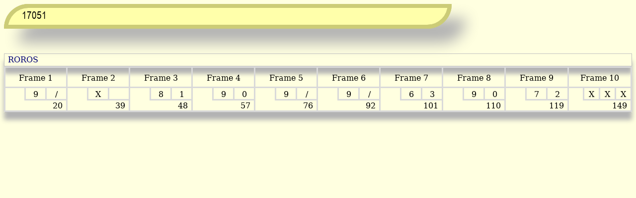

--- FILE ---
content_type: text/html
request_url: http://live.idm.ro/game17051.html
body_size: 43624
content:
<html>
<head>
  <meta charset="UTF-8"> 
  <meta http-equiv="Content-Type" content="text/html;charset=ISO-8859-1"> 
  <meta name="title" content="IBIBO">
  <title>IBIBO Top</title>

<style>

@font-face {
  font-family: AN;
  src: url('/assets/ARIALN.TTF');
}

table.MsoTableGrid {
  border: 1px solid silver !important;
  width: 95%;
  margin:auto;
  box-shadow: #B3B3B3 0px 15px 9px;
  //position: relative;
  //z-index: 1;
}

td {
  vertical-align: center;
}
td.aQAA {
  background-color:#CCCCFF; /* LT BLU*/
  color: #000;  
}

td.aQAB {
  background-color:#9999FF; /* DP BLU*/
	color:#000;
}

td.aQAC {
  background-color:#FEFF00; /*Yellow, T40 */
	color: #000;
}

td.aQAJ {
  background-color:#FDAD16; /* ORG*/
	color:#000;
}

td.aQAW {
  background-color:#FDAD16;
	color:#000;
}

td.a000 {
//  background-color:#FFFFF0;
}

td.a200 {
  background-color:#FFFFA0;
}

td.a250 {
  background-color:#FFB080;
  /* box-shadow: #FF7070 0px 0px 10px; */
}

td.a250 a{
  color: #000000;
}

td.a300 {
  background-color:#FF5050;
}

td.a300 a{
  color: FFFFFF;
}

tr.row0 {
  background-color:#FFFFFF;
}

tr.row1 {
  background-color:#FFFFE0;
}

 p.MsoNormal, li.MsoNormal, div.MsoNormal
	{
	margin-top:3px;
	margin-right:0px;
	margin-bottom:3px;
	margin-left:0px;
	line-height:115%;
	font-size:13.0pt;
}

a {
  text-decoration: none;
}

p
	{
	margin-right:0in;
	margin-left:0in;
	font-size:12.0pt;
}

body {
    //background-color: #FFFFF0;
    background-color: #FFFFE0;
    /* font-family: "Arial"; */
	font-family: AN;
    font-stretch: condensed;
} 
</style>

<meta http-equiv=refresh content=30>

</head>

<body bgcolor="#FFFFFF" vlink="#000077" link=#000077 lang=EN-US style='tab-interval:.5in'>

<div 
  style="width:70%;height:2.1em;
  -webkit-border-radius: 3px 99px 0px 99px;
  border-radius: 99px 0px 99px 0px;
  border:8px solid #CC7;
  background-color:#FFA;
  -webkit-box-shadow: #B3B3B3 29px 29px 29px;
  -moz-box-shadow: #B3B3B3 29px 29px 29px; 
  box-shadow: #B3B3B3 29px 29px 29px;
  z-index: -1;
  ">
    <p class=MsoNormal>
	  <span style=
	  'font-size:16.0pt;
	  margin-left: 1.3em;
	  line-height:115%;
	  font-family: AN;
	  color:black';
	  >
	  17051
	  </span>
	  </p>

</div>

<p class=MsoNormal><span style='font-size:3.0pt;line-height:115%;font-family: AN,"serif";mso-bidi-font-family:Arial Narrow;color:black'>&nbsp;</span></p>
<BR><BR><a name="17051">
<table class=MsoTableGrid border=0 cellspacing=0 cellpadding=0 width="100%"
 style='width:100.0%;border-collapse:collapse;border:none;mso-yfti-tbllook:
 1184;mso-padding-alt:0in 5.4pt 0in 5.4pt;mso-border-insideh:none;mso-border-insidev:
 none'>
 <tr style='mso-yfti-irow:0;mso-yfti-firstrow:yes;mso-yfti-lastrow:yes'>
  <td width="50%" nowrap valign=bottom style='width:50%;padding:0in 5.4pt 0in 5.4pt'>
  <p class=MsoNormal><span style='font-size:12.0pt;line-height:115%;font-family:
  "Engravers MT","serif";mso-bidi-font-family:Aharoni;color:black'><a href="124_ROROS.html">ROROS</a><o:p></o:p></span></p>
  </td>
  <td width="50%" nowrap valign=bottom style='width:50.0%;padding:0in 5.4pt 0in 5.4pt'
  black 1.0pt;
  mso-border-themecolor:text1;border-left:none;mso-border-left-alt:solid black
  .5pt; mso-border-left-themecolor:text1;mso-border-alt:solid black
  .5pt;mso-border-themecolor: text1;padding:0in '>
  <p class=MsoNormal align=right style='text-align:right'><span
  style='font-size:14.0pt;line-height:115%;font-family:"Engravers MT","serif";
  mso-bidi-font-family:Aharoni;color:black'><!--Max:149--><o:p></o:p></span></p>
  </td>
 </tr>
</table>

<!--
<p class=MsoNormal><span style='font-size:1.0pt;line-height:115%;font-family:
"Engravers MT","serif";mso-bidi-font-family:Aharoni;color:black'><o:p>&nbsp;</o:p></span></p>
-->

<table class=MsoTableGrid border=1 cellspacing=0 cellpadding=0 width="100%"
 style='width:100.0%;border-collapse:collapse;border:none;mso-border-alt:solid black .5pt;
 mso-border-themecolor:text1;mso-yfti-tbllook:1184;mso-padding-alt:0in 5.4pt 0in 5.4pt'>
 <tr style='mso-yfti-irow:0;mso-yfti-firstrow:yes;height:30.6pt'>
  <td width="9%" colspan=3 style='width:9.98%;border:solid #D9D9D9 2.25pt;
  mso-border-themecolor:background1;mso-border-themeshade:217;padding:0in 5.4pt 0in 5.4pt;
  height:30.6pt'>
  <p class=MsoNormal align=center style='margin-bottom:0in;margin-bottom:.0001pt;
  text-align:center;line-height:normal'><span style='font-size:12.0pt;
  font-family:"Arial Narrow","serif";mso-bidi-font-family:Aharoni;
  color:black'>Frame 1<o:p></o:p></span></p>
  </td>
  <td width="10%" colspan=3 style='width:10.02%;border:solid #D9D9D9 2.25pt;
  mso-border-themecolor:background1;mso-border-themeshade:217;border-left:none;
  mso-border-left-alt:solid #D9D9D9 2.25pt;mso-border-left-themecolor:background1;
  mso-border-left-themeshade:217;padding:0in 5.4pt 0in 5.4pt;height:30.6pt'>
  <p class=MsoNormal align=center style='margin-bottom:0in;margin-bottom:.0001pt;
  text-align:center;line-height:normal'><span style='font-size:12.0pt;
  font-family:"Arial Narrow","serif";mso-bidi-font-family:Aharoni;
  color:black'>Frame 2<o:p></o:p></span></p>
  </td>
  <td width="10%" colspan=3 style='width:10.02%;border:solid #D9D9D9 2.25pt;
  mso-border-themecolor:background1;mso-border-themeshade:217;border-left:none;
  mso-border-left-alt:solid #D9D9D9 2.25pt;mso-border-left-themecolor:background1;
  mso-border-left-themeshade:217;padding:0in 5.4pt 0in 5.4pt;height:30.6pt'>
  <p class=MsoNormal align=center style='margin-bottom:0in;margin-bottom:.0001pt;
  text-align:center;line-height:normal'><span style='font-size:12.0pt;
  font-family:"Arial Narrow","serif";mso-bidi-font-family:Aharoni;
  color:black'>Frame 3<o:p></o:p></span></p>
  </td>
  <td width="10%" colspan=3 style='width:10.02%;border:solid #D9D9D9 2.25pt;
  mso-border-themecolor:background1;mso-border-themeshade:217;border-left:none;
  mso-border-left-alt:solid #D9D9D9 2.25pt;mso-border-left-themecolor:background1;
  mso-border-left-themeshade:217;padding:0in 5.4pt 0in 5.4pt;height:30.6pt'>
  <p class=MsoNormal align=center style='margin-bottom:0in;margin-bottom:.0001pt;
  text-align:center;line-height:normal'><span style='font-size:12.0pt;
  font-family:"Arial Narrow","serif";mso-bidi-font-family:Aharoni;
  color:black'>Frame 4<o:p></o:p></span></p>
  </td>
  <td width="10%" colspan=3 style='width:10.02%;border:solid #D9D9D9 2.25pt;
  mso-border-themecolor:background1;mso-border-themeshade:217;border-left:none;
  mso-border-left-alt:solid #D9D9D9 2.25pt;mso-border-left-themecolor:background1;
  mso-border-left-themeshade:217;padding:0in 5.4pt 0in 5.4pt;height:30.6pt'>
  <p class=MsoNormal align=center style='margin-bottom:0in;margin-bottom:.0001pt;
  text-align:center;line-height:normal'><span style='font-size:12.0pt;
  font-family:"Arial Narrow","serif";mso-bidi-font-family:Aharoni;
  color:black'>Frame 5<o:p></o:p></span></p>
  </td>
  <td width="10%" colspan=3 style='width:10.02%;border:solid #D9D9D9 2.25pt;
  mso-border-themecolor:background1;mso-border-themeshade:217;border-left:none;
  mso-border-left-alt:solid #D9D9D9 2.25pt;mso-border-left-themecolor:background1;
  mso-border-left-themeshade:217;padding:0in 5.4pt 0in 5.4pt;height:30.6pt'>
  <p class=MsoNormal align=center style='margin-bottom:0in;margin-bottom:.0001pt;
  text-align:center;line-height:normal'><span style='font-size:12.0pt;
  font-family:"Arial Narrow","serif";mso-bidi-font-family:Aharoni;
  color:black'>Frame 6<o:p></o:p></span></p>
  </td>
  <td width="10%" colspan=3 style='width:10.02%;border:solid #D9D9D9 2.25pt;
  mso-border-themecolor:background1;mso-border-themeshade:217;border-left:none;
  mso-border-left-alt:solid #D9D9D9 2.25pt;mso-border-left-themecolor:background1;
  mso-border-left-themeshade:217;padding:0in 5.4pt 0in 5.4pt;height:30.6pt'>
  <p class=MsoNormal align=center style='margin-bottom:0in;margin-bottom:.0001pt;
  text-align:center;line-height:normal'><span style='font-size:12.0pt;
  font-family:"Arial Narrow","serif";mso-bidi-font-family:Aharoni;
  color:black'>Frame 7<o:p></o:p></span></p>
  </td>
  <td width="10%" colspan=3 style='width:10.02%;border:solid #D9D9D9 2.25pt;
  mso-border-themecolor:background1;mso-border-themeshade:217;border-left:none;
  mso-border-left-alt:solid #D9D9D9 2.25pt;mso-border-left-themecolor:background1;
  mso-border-left-themeshade:217;padding:0in 5.4pt 0in 5.4pt;height:30.6pt'>
  <p class=MsoNormal align=center style='margin-bottom:0in;margin-bottom:.0001pt;
  text-align:center;line-height:normal'><span style='font-size:12.0pt;
  font-family:"Arial Narrow","serif";mso-bidi-font-family:Aharoni;
  color:black'>Frame 8<o:p></o:p></span></p>
  </td>
  <td width="10%" colspan=3 style='width:10.02%;border:solid #D9D9D9 2.25pt;
  mso-border-themecolor:background1;mso-border-themeshade:217;border-left:none;
  mso-border-left-alt:solid #D9D9D9 2.25pt;mso-border-left-themecolor:background1;
  mso-border-left-themeshade:217;padding:0in 5.4pt 0in 5.4pt;height:30.6pt'>
  <p class=MsoNormal align=center style='margin-bottom:0in;margin-bottom:.0001pt;
  text-align:center;line-height:normal'><span style='font-size:12.0pt;
  font-family:"Arial Narrow","serif";mso-bidi-font-family:Aharoni;
  color:black'>Frame 9<o:p></o:p></span></p>
  </td>
  <td width="9%" colspan=4 style='width:9.84%;border:solid #D9D9D9 2.25pt;
  mso-border-themecolor:background1;mso-border-themeshade:217;border-left:none;
  mso-border-left-alt:solid #D9D9D9 2.25pt;mso-border-left-themecolor:background1;
  mso-border-left-themeshade:217;padding:0in 5.4pt 0in 5.4pt;height:30.6pt'>
  <p class=MsoNormal align=center style='margin-bottom:0in;margin-bottom:.0001pt;
  text-align:center;line-height:normal'><span style='font-size:12.0pt;
  font-family:"Arial Narrow","serif";mso-bidi-font-family:Aharoni;
  color:black'>Frame 10<o:p></o:p></span></p>
  </td>
 </tr>
 <tr style='mso-yfti-irow:1'>
  <td width="3%" valign=top style='width:3.32%;border-top:none;border-left:
  solid #D9D9D9 2.25pt;mso-border-left-themecolor:background1;mso-border-left-themeshade:
  217;border-bottom:none;border-right:solid #D9D9D9 2.25pt;mso-border-right-themecolor:
  background1;mso-border-right-themeshade:217;mso-border-top-alt:solid #D9D9D9 2.25pt;
  mso-border-top-themecolor:background1;mso-border-top-themeshade:217;
  padding:0in 5.4pt 0in 5.4pt'>
  <p class=MsoNormal style='margin-bottom:0in;margin-bottom:.0001pt;line-height:
  normal'><span style='font-size:12.0pt;font-family:"Arial Narrow","serif";
  mso-bidi-font-family:Aharoni;color:black'>&nbsp;<o:p></o:p></span></p>
  </td>
  <td width="3%" valign=top style='width:3.34%;border-top:none;border-left:
  none;border-bottom:solid #D9D9D9 2.25pt;mso-border-bottom-themecolor:background1;
  mso-border-bottom-themeshade:217;border-right:solid #D9D9D9 2.25pt;
  mso-border-right-themecolor:background1;mso-border-right-themeshade:217;
  mso-border-top-alt:solid #D9D9D9 2.25pt;mso-border-top-themecolor:background1;
  mso-border-top-themeshade:217;mso-border-left-alt:solid #D9D9D9 2.25pt;
  mso-border-left-themecolor:background1;mso-border-left-themeshade:217;
  padding:0in 5.4pt 0in 5.4pt'>
  <p class=MsoNormal align=center style='margin-bottom:0in;margin-bottom:.0001pt;
  text-align:center;line-height:normal'><span style='font-size:12.0pt;
  font-family:"Arial Narrow","serif";mso-bidi-font-family:Aharoni;
  color:black'>9<o:p></o:p></span></p>
  </td>
  <td width="3%" valign=top style='width:3.34%;border-top:none;border-left:
  none;border-bottom:solid #D9D9D9 2.25pt;mso-border-bottom-themecolor:background1;
  mso-border-bottom-themeshade:217;border-right:solid #D9D9D9 2.25pt;
  mso-border-right-themecolor:background1;mso-border-right-themeshade:217;
  mso-border-top-alt:solid #D9D9D9 2.25pt;mso-border-top-themecolor:background1;
  mso-border-top-themeshade:217;mso-border-left-alt:solid #D9D9D9 2.25pt;
  mso-border-left-themecolor:background1;mso-border-left-themeshade:217;
  padding:0in 5.4pt 0in 5.4pt'>
  <p class=MsoNormal align=center style='margin-bottom:0in;margin-bottom:.0001pt;
  text-align:center;line-height:normal'><span style='font-size:12.0pt;
  font-family:"Arial Narrow","serif";mso-bidi-font-family:Aharoni;
  color:black'>/<o:p></o:p></span></p>
  </td>
  <td width="3%" valign=top style='width:3.34%;border:none;border-right:solid #D9D9D9 2.25pt;
  mso-border-right-themecolor:background1;mso-border-right-themeshade:217;
  mso-border-top-alt:solid #D9D9D9 2.25pt;mso-border-top-themecolor:background1;
  mso-border-top-themeshade:217;mso-border-left-alt:solid #D9D9D9 2.25pt;
  mso-border-left-themecolor:background1;mso-border-left-themeshade:217;
  padding:0in 5.4pt 0in 5.4pt'>
  <p class=MsoNormal style='margin-bottom:0in;margin-bottom:.0001pt;line-height:
  normal'><span style='font-size:12.0pt;font-family:"Arial Narrow","serif";
  mso-bidi-font-family:Aharoni;color:black'>&nbsp;<o:p></o:p></span></p>
  </td>
  <td width="3%" valign=top style='width:3.34%;border-top:none;border-left:
  none;border-bottom:solid #D9D9D9 2.25pt;mso-border-bottom-themecolor:background1;
  mso-border-bottom-themeshade:217;border-right:solid #D9D9D9 2.25pt;
  mso-border-right-themecolor:background1;mso-border-right-themeshade:217;
  mso-border-top-alt:solid #D9D9D9 2.25pt;mso-border-top-themecolor:background1;
  mso-border-top-themeshade:217;mso-border-left-alt:solid #D9D9D9 2.25pt;
  mso-border-left-themecolor:background1;mso-border-left-themeshade:217;
  padding:0in 5.4pt 0in 5.4pt'>
  <p class=MsoNormal align=center style='margin-bottom:0in;margin-bottom:.0001pt;
  text-align:center;line-height:normal'><span style='font-size:12.0pt;
  font-family:"Arial Narrow","serif";mso-bidi-font-family:Aharoni;
  color:black'>X<o:p></o:p></span></p>
  </td>
  <td width="3%" valign=top style='width:3.34%;border-top:none;border-left:
  none;border-bottom:solid #D9D9D9 2.25pt;mso-border-bottom-themecolor:background1;
  mso-border-bottom-themeshade:217;border-right:solid #D9D9D9 2.25pt;
  mso-border-right-themecolor:background1;mso-border-right-themeshade:217;
  mso-border-top-alt:solid #D9D9D9 2.25pt;mso-border-top-themecolor:background1;
  mso-border-top-themeshade:217;mso-border-left-alt:solid #D9D9D9 2.25pt;
  mso-border-left-themecolor:background1;mso-border-left-themeshade:217;
  padding:0in 5.4pt 0in 5.4pt'>
  <p class=MsoNormal align=center style='margin-bottom:0in;margin-bottom:.0001pt;
  text-align:center;line-height:normal'><span style='font-size:12.0pt;
  font-family:"Arial Narrow","serif";mso-bidi-font-family:Aharoni;
  color:black'>&nbsp;<o:p></o:p></span></p>
  </td>
  <td width="3%" valign=top style='width:3.34%;border:none;border-right:solid #D9D9D9 2.25pt;
  mso-border-right-themecolor:background1;mso-border-right-themeshade:217;
  mso-border-top-alt:solid #D9D9D9 2.25pt;mso-border-top-themecolor:background1;
  mso-border-top-themeshade:217;mso-border-left-alt:solid #D9D9D9 2.25pt;
  mso-border-left-themecolor:background1;mso-border-left-themeshade:217;
  padding:0in 5.4pt 0in 5.4pt'>
  <p class=MsoNormal style='margin-bottom:0in;margin-bottom:.0001pt;line-height:
  normal'><span style='font-size:12.0pt;font-family:"Arial Narrow","serif";
  mso-bidi-font-family:Aharoni;color:black'>&nbsp;<o:p></o:p></span></p>
  </td>
  <td width="3%" valign=top style='width:3.34%;border-top:none;border-left:
  none;border-bottom:solid #D9D9D9 2.25pt;mso-border-bottom-themecolor:background1;
  mso-border-bottom-themeshade:217;border-right:solid #D9D9D9 2.25pt;
  mso-border-right-themecolor:background1;mso-border-right-themeshade:217;
  mso-border-top-alt:solid #D9D9D9 2.25pt;mso-border-top-themecolor:background1;
  mso-border-top-themeshade:217;mso-border-left-alt:solid #D9D9D9 2.25pt;
  mso-border-left-themecolor:background1;mso-border-left-themeshade:217;
  padding:0in 5.4pt 0in 5.4pt'>
  <p class=MsoNormal align=center style='margin-bottom:0in;margin-bottom:.0001pt;
  text-align:center;line-height:normal'><span style='font-size:12.0pt;
  font-family:"Arial Narrow","serif";mso-bidi-font-family:Aharoni;
  color:black'>8<o:p></o:p></span></p>
  </td>
  <td width="3%" valign=top style='width:3.34%;border-top:none;border-left:
  none;border-bottom:solid #D9D9D9 2.25pt;mso-border-bottom-themecolor:background1;
  mso-border-bottom-themeshade:217;border-right:solid #D9D9D9 2.25pt;
  mso-border-right-themecolor:background1;mso-border-right-themeshade:217;
  mso-border-top-alt:solid #D9D9D9 2.25pt;mso-border-top-themecolor:background1;
  mso-border-top-themeshade:217;mso-border-left-alt:solid #D9D9D9 2.25pt;
  mso-border-left-themecolor:background1;mso-border-left-themeshade:217;
  padding:0in 5.4pt 0in 5.4pt'>
  <p class=MsoNormal align=center style='margin-bottom:0in;margin-bottom:.0001pt;
  text-align:center;line-height:normal'><span style='font-size:12.0pt;
  font-family:"Arial Narrow","serif";mso-bidi-font-family:Aharoni;
  color:black'>1<o:p></o:p></span></p>
  </td>
  <td width="3%" valign=top style='width:3.34%;border:none;border-right:solid #D9D9D9 2.25pt;
  mso-border-right-themecolor:background1;mso-border-right-themeshade:217;
  mso-border-top-alt:solid #D9D9D9 2.25pt;mso-border-top-themecolor:background1;
  mso-border-top-themeshade:217;mso-border-left-alt:solid #D9D9D9 2.25pt;
  mso-border-left-themecolor:background1;mso-border-left-themeshade:217;
  padding:0in 5.4pt 0in 5.4pt'>
  <p class=MsoNormal style='margin-bottom:0in;margin-bottom:.0001pt;line-height:
  normal'><span style='font-size:12.0pt;font-family:"Arial Narrow","serif";
  mso-bidi-font-family:Aharoni;color:black'>&nbsp;<o:p></o:p></span></p>
  </td>
  <td width="3%" valign=top style='width:3.34%;border-top:none;border-left:
  none;border-bottom:solid #D9D9D9 2.25pt;mso-border-bottom-themecolor:background1;
  mso-border-bottom-themeshade:217;border-right:solid #D9D9D9 2.25pt;
  mso-border-right-themecolor:background1;mso-border-right-themeshade:217;
  mso-border-top-alt:solid #D9D9D9 2.25pt;mso-border-top-themecolor:background1;
  mso-border-top-themeshade:217;mso-border-left-alt:solid #D9D9D9 2.25pt;
  mso-border-left-themecolor:background1;mso-border-left-themeshade:217;
  padding:0in 5.4pt 0in 5.4pt'>
  <p class=MsoNormal align=center style='margin-bottom:0in;margin-bottom:.0001pt;
  text-align:center;line-height:normal'><span style='font-size:12.0pt;
  font-family:"Arial Narrow","serif";mso-bidi-font-family:Aharoni;
  color:black'>9<o:p></o:p></span></p>
  </td>
  <td width="3%" valign=top style='width:3.34%;border-top:none;border-left:
  none;border-bottom:solid #D9D9D9 2.25pt;mso-border-bottom-themecolor:background1;
  mso-border-bottom-themeshade:217;border-right:solid #D9D9D9 2.25pt;
  mso-border-right-themecolor:background1;mso-border-right-themeshade:217;
  mso-border-top-alt:solid #D9D9D9 2.25pt;mso-border-top-themecolor:background1;
  mso-border-top-themeshade:217;mso-border-left-alt:solid #D9D9D9 2.25pt;
  mso-border-left-themecolor:background1;mso-border-left-themeshade:217;
  padding:0in 5.4pt 0in 5.4pt'>
  <p class=MsoNormal align=center style='margin-bottom:0in;margin-bottom:.0001pt;
  text-align:center;line-height:normal'><span style='font-size:12.0pt;
  font-family:"Arial Narrow","serif";mso-bidi-font-family:Aharoni;
  color:black'>0<o:p></o:p></span></p>
  </td>
  <td width="3%" valign=top style='width:3.34%;border:none;border-right:solid #D9D9D9 2.25pt;
  mso-border-right-themecolor:background1;mso-border-right-themeshade:217;
  mso-border-top-alt:solid #D9D9D9 2.25pt;mso-border-top-themecolor:background1;
  mso-border-top-themeshade:217;mso-border-left-alt:solid #D9D9D9 2.25pt;
  mso-border-left-themecolor:background1;mso-border-left-themeshade:217;
  padding:0in 5.4pt 0in 5.4pt'>
  <p class=MsoNormal style='margin-bottom:0in;margin-bottom:.0001pt;line-height:
  normal'><span style='font-size:12.0pt;font-family:"Arial Narrow","serif";
  mso-bidi-font-family:Aharoni;color:black'>&nbsp;<o:p></o:p></span></p>
  </td>
  <td width="3%" valign=top style='width:3.34%;border-top:none;border-left:
  none;border-bottom:solid #D9D9D9 2.25pt;mso-border-bottom-themecolor:background1;
  mso-border-bottom-themeshade:217;border-right:solid #D9D9D9 2.25pt;
  mso-border-right-themecolor:background1;mso-border-right-themeshade:217;
  mso-border-top-alt:solid #D9D9D9 2.25pt;mso-border-top-themecolor:background1;
  mso-border-top-themeshade:217;mso-border-left-alt:solid #D9D9D9 2.25pt;
  mso-border-left-themecolor:background1;mso-border-left-themeshade:217;
  padding:0in 5.4pt 0in 5.4pt'>
  <p class=MsoNormal align=center style='margin-bottom:0in;margin-bottom:.0001pt;
  text-align:center;line-height:normal'><span style='font-size:12.0pt;
  font-family:"Arial Narrow","serif";mso-bidi-font-family:Aharoni;
  color:black'>9<o:p></o:p></span></p>
  </td>
  <td width="3%" valign=top style='width:3.34%;border-top:none;border-left:
  none;border-bottom:solid #D9D9D9 2.25pt;mso-border-bottom-themecolor:background1;
  mso-border-bottom-themeshade:217;border-right:solid #D9D9D9 2.25pt;
  mso-border-right-themecolor:background1;mso-border-right-themeshade:217;
  mso-border-top-alt:solid #D9D9D9 2.25pt;mso-border-top-themecolor:background1;
  mso-border-top-themeshade:217;mso-border-left-alt:solid #D9D9D9 2.25pt;
  mso-border-left-themecolor:background1;mso-border-left-themeshade:217;
  padding:0in 5.4pt 0in 5.4pt'>
  <p class=MsoNormal align=center style='margin-bottom:0in;margin-bottom:.0001pt;
  text-align:center;line-height:normal'><span style='font-size:12.0pt;
  font-family:"Arial Narrow","serif";mso-bidi-font-family:Aharoni;
  color:black'>/<o:p></o:p></span></p>
  </td>
  <td width="3%" valign=top style='width:3.34%;border:none;border-right:solid #D9D9D9 2.25pt;
  mso-border-right-themecolor:background1;mso-border-right-themeshade:217;
  mso-border-top-alt:solid #D9D9D9 2.25pt;mso-border-top-themecolor:background1;
  mso-border-top-themeshade:217;mso-border-left-alt:solid #D9D9D9 2.25pt;
  mso-border-left-themecolor:background1;mso-border-left-themeshade:217;
  padding:0in 5.4pt 0in 5.4pt'>
  <p class=MsoNormal style='margin-bottom:0in;margin-bottom:.0001pt;line-height:
  normal'><span style='font-size:12.0pt;font-family:"Arial Narrow","serif";
  mso-bidi-font-family:Aharoni;color:black'>&nbsp;<o:p></o:p></span></p>
  </td>
  <td width="3%" valign=top style='width:3.34%;border-top:none;border-left:
  none;border-bottom:solid #D9D9D9 2.25pt;mso-border-bottom-themecolor:background1;
  mso-border-bottom-themeshade:217;border-right:solid #D9D9D9 2.25pt;
  mso-border-right-themecolor:background1;mso-border-right-themeshade:217;
  mso-border-top-alt:solid #D9D9D9 2.25pt;mso-border-top-themecolor:background1;
  mso-border-top-themeshade:217;mso-border-left-alt:solid #D9D9D9 2.25pt;
  mso-border-left-themecolor:background1;mso-border-left-themeshade:217;
  padding:0in 5.4pt 0in 5.4pt'>
  <p class=MsoNormal align=center style='margin-bottom:0in;margin-bottom:.0001pt;
  text-align:center;line-height:normal'><span style='font-size:12.0pt;
  font-family:"Arial Narrow","serif";mso-bidi-font-family:Aharoni;
  color:black'>9<o:p></o:p></span></p>
  </td>
  <td width="3%" valign=top style='width:3.34%;border-top:none;border-left:
  none;border-bottom:solid #D9D9D9 2.25pt;mso-border-bottom-themecolor:background1;
  mso-border-bottom-themeshade:217;border-right:solid #D9D9D9 2.25pt;
  mso-border-right-themecolor:background1;mso-border-right-themeshade:217;
  mso-border-top-alt:solid #D9D9D9 2.25pt;mso-border-top-themecolor:background1;
  mso-border-top-themeshade:217;mso-border-left-alt:solid #D9D9D9 2.25pt;
  mso-border-left-themecolor:background1;mso-border-left-themeshade:217;
  padding:0in 5.4pt 0in 5.4pt'>
  <p class=MsoNormal align=center style='margin-bottom:0in;margin-bottom:.0001pt;
  text-align:center;line-height:normal'><span style='font-size:12.0pt;
  font-family:"Arial Narrow","serif";mso-bidi-font-family:Aharoni;
  color:black'>/<o:p></o:p></span></p>
  </td>
  <td width="3%" valign=top style='width:3.34%;border:none;border-right:solid #D9D9D9 2.25pt;
  mso-border-right-themecolor:background1;mso-border-right-themeshade:217;
  mso-border-top-alt:solid #D9D9D9 2.25pt;mso-border-top-themecolor:background1;
  mso-border-top-themeshade:217;mso-border-left-alt:solid #D9D9D9 2.25pt;
  mso-border-left-themecolor:background1;mso-border-left-themeshade:217;
  padding:0in 5.4pt 0in 5.4pt'>
  <p class=MsoNormal style='margin-bottom:0in;margin-bottom:.0001pt;line-height:
  normal'><span style='font-size:12.0pt;font-family:"Arial Narrow","serif";
  mso-bidi-font-family:Aharoni;color:black'>&nbsp;<o:p></o:p></span></p>
  </td>
  <td width="3%" valign=top style='width:3.34%;border-top:none;border-left:
  none;border-bottom:solid #D9D9D9 2.25pt;mso-border-bottom-themecolor:background1;
  mso-border-bottom-themeshade:217;border-right:solid #D9D9D9 2.25pt;
  mso-border-right-themecolor:background1;mso-border-right-themeshade:217;
  mso-border-top-alt:solid #D9D9D9 2.25pt;mso-border-top-themecolor:background1;
  mso-border-top-themeshade:217;mso-border-left-alt:solid #D9D9D9 2.25pt;
  mso-border-left-themecolor:background1;mso-border-left-themeshade:217;
  padding:0in 5.4pt 0in 5.4pt'>
  <p class=MsoNormal align=center style='margin-bottom:0in;margin-bottom:.0001pt;
  text-align:center;line-height:normal'><span style='font-size:12.0pt;
  font-family:"Arial Narrow","serif";mso-bidi-font-family:Aharoni;
  color:black'>6<o:p></o:p></span></p>
  </td>
  <td width="3%" valign=top style='width:3.34%;border-top:none;border-left:
  none;border-bottom:solid #D9D9D9 2.25pt;mso-border-bottom-themecolor:background1;
  mso-border-bottom-themeshade:217;border-right:solid #D9D9D9 2.25pt;
  mso-border-right-themecolor:background1;mso-border-right-themeshade:217;
  mso-border-top-alt:solid #D9D9D9 2.25pt;mso-border-top-themecolor:background1;
  mso-border-top-themeshade:217;mso-border-left-alt:solid #D9D9D9 2.25pt;
  mso-border-left-themecolor:background1;mso-border-left-themeshade:217;
  padding:0in 5.4pt 0in 5.4pt'>
  <p class=MsoNormal align=center style='margin-bottom:0in;margin-bottom:.0001pt;
  text-align:center;line-height:normal'><span style='font-size:12.0pt;
  font-family:"Arial Narrow","serif";mso-bidi-font-family:Aharoni;
  color:black'>3<o:p></o:p></span></p>
  </td>
  <td width="3%" valign=top style='width:3.34%;border:none;border-right:solid #D9D9D9 2.25pt;
  mso-border-right-themecolor:background1;mso-border-right-themeshade:217;
  mso-border-top-alt:solid #D9D9D9 2.25pt;mso-border-top-themecolor:background1;
  mso-border-top-themeshade:217;mso-border-left-alt:solid #D9D9D9 2.25pt;
  mso-border-left-themecolor:background1;mso-border-left-themeshade:217;
  padding:0in 5.4pt 0in 5.4pt'>
  <p class=MsoNormal style='margin-bottom:0in;margin-bottom:.0001pt;line-height:
  normal'><span style='font-size:12.0pt;font-family:"Arial Narrow","serif";
  mso-bidi-font-family:Aharoni;color:black'>&nbsp;<o:p></o:p></span></p>
  </td>
  <td width="3%" style='width:3.34%;border-top:none;border-left:none;
  border-bottom:solid #D9D9D9 2.25pt;mso-border-bottom-themecolor:background1;
  mso-border-bottom-themeshade:217;border-right:solid #D9D9D9 2.25pt;
  mso-border-right-themecolor:background1;mso-border-right-themeshade:217;
  mso-border-top-alt:solid #D9D9D9 2.25pt;mso-border-top-themecolor:background1;
  mso-border-top-themeshade:217;mso-border-left-alt:solid #D9D9D9 2.25pt;
  mso-border-left-themecolor:background1;mso-border-left-themeshade:217;
  padding:0in 5.4pt 0in 5.4pt'>
  <p class=MsoNormal align=center style='margin-bottom:0in;margin-bottom:.0001pt;
  text-align:center;line-height:normal'><span style='font-size:12.0pt;
  font-family:"Arial Narrow","serif";mso-bidi-font-family:Aharoni;
  color:black'>9<o:p></o:p></span></p>
  </td>
  <td width="3%" valign=top style='width:3.34%;border-top:none;border-left:
  none;border-bottom:solid #D9D9D9 2.25pt;mso-border-bottom-themecolor:background1;
  mso-border-bottom-themeshade:217;border-right:solid #D9D9D9 2.25pt;
  mso-border-right-themecolor:background1;mso-border-right-themeshade:217;
  mso-border-top-alt:solid #D9D9D9 2.25pt;mso-border-top-themecolor:background1;
  mso-border-top-themeshade:217;mso-border-left-alt:solid #D9D9D9 2.25pt;
  mso-border-left-themecolor:background1;mso-border-left-themeshade:217;
  padding:0in 5.4pt 0in 5.4pt'>
  <p class=MsoNormal align=center style='margin-bottom:0in;margin-bottom:.0001pt;
  text-align:center;line-height:normal'><span style='font-size:12.0pt;
  font-family:"Arial Narrow","serif";mso-bidi-font-family:Aharoni;
  color:black'>0<o:p></o:p></span></p>
  </td>
  <td width="3%" valign=top style='width:3.34%;border:none;border-right:solid #D9D9D9 2.25pt;
  mso-border-right-themecolor:background1;mso-border-right-themeshade:217;
  mso-border-top-alt:solid #D9D9D9 2.25pt;mso-border-top-themecolor:background1;
  mso-border-top-themeshade:217;mso-border-left-alt:solid #D9D9D9 2.25pt;
  mso-border-left-themecolor:background1;mso-border-left-themeshade:217;
  padding:0in 5.4pt 0in 5.4pt'>
  <p class=MsoNormal style='margin-bottom:0in;margin-bottom:.0001pt;line-height:
  normal'><span style='font-size:12.0pt;font-family:"Arial Narrow","serif";
  mso-bidi-font-family:Aharoni;color:black'>&nbsp;<o:p></o:p></span></p>
  </td>
  <td width="3%" valign=top style='width:3.34%;border-top:none;border-left:
  none;border-bottom:solid #D9D9D9 2.25pt;mso-border-bottom-themecolor:background1;
  mso-border-bottom-themeshade:217;border-right:solid #D9D9D9 2.25pt;
  mso-border-right-themecolor:background1;mso-border-right-themeshade:217;
  mso-border-top-alt:solid #D9D9D9 2.25pt;mso-border-top-themecolor:background1;
  mso-border-top-themeshade:217;mso-border-left-alt:solid #D9D9D9 2.25pt;
  mso-border-left-themecolor:background1;mso-border-left-themeshade:217;
  padding:0in 5.4pt 0in 5.4pt'>
  <p class=MsoNormal align=center style='margin-bottom:0in;margin-bottom:.0001pt;
  text-align:center;line-height:normal'><span style='font-size:12.0pt;
  font-family:"Arial Narrow","serif";mso-bidi-font-family:Aharoni;
  color:black'>7<o:p></o:p></span></p>
  </td>
  <td width="3%" valign=top style='width:3.34%;border-top:none;border-left:
  none;border-bottom:solid #D9D9D9 2.25pt;mso-border-bottom-themecolor:background1;
  mso-border-bottom-themeshade:217;border-right:solid #D9D9D9 2.25pt;
  mso-border-right-themecolor:background1;mso-border-right-themeshade:217;
  mso-border-top-alt:solid #D9D9D9 2.25pt;mso-border-top-themecolor:background1;
  mso-border-top-themeshade:217;mso-border-left-alt:solid #D9D9D9 2.25pt;
  mso-border-left-themecolor:background1;mso-border-left-themeshade:217;
  padding:0in 5.4pt 0in 5.4pt'>
  <p class=MsoNormal align=center style='margin-bottom:0in;margin-bottom:.0001pt;
  text-align:center;line-height:normal'><span style='font-size:12.0pt;
  font-family:"Arial Narrow","serif";mso-bidi-font-family:Aharoni;
  color:black'>2<o:p></o:p></span></p>
  </td>
  <td width="2%" valign=top style='width:2.46%;border:none;border-right:solid #D9D9D9 2.25pt;
  mso-border-right-themecolor:background1;mso-border-right-themeshade:217;
  mso-border-top-alt:solid #D9D9D9 2.25pt;mso-border-top-themecolor:background1;
  mso-border-top-themeshade:217;mso-border-left-alt:solid #D9D9D9 2.25pt;
  mso-border-left-themecolor:background1;mso-border-left-themeshade:217;
  padding:0in 5.4pt 0in 5.4pt'>
  <p class=MsoNormal style='margin-bottom:0in;margin-bottom:.0001pt;line-height:
  normal'><span style='font-size:12.0pt;font-family:"Arial Narrow","serif";
  mso-bidi-font-family:Aharoni;color:black'>&nbsp;<o:p></o:p></span></p>
  </td>
  <td width="2%" valign=top style='width:2.46%;border-top:none;border-left:
  none;border-bottom:solid #D9D9D9 2.25pt;mso-border-bottom-themecolor:background1;
  mso-border-bottom-themeshade:217;border-right:solid #D9D9D9 2.25pt;
  mso-border-right-themecolor:background1;mso-border-right-themeshade:217;
  mso-border-top-alt:solid #D9D9D9 2.25pt;mso-border-top-themecolor:background1;
  mso-border-top-themeshade:217;mso-border-left-alt:solid #D9D9D9 2.25pt;
  mso-border-left-themecolor:background1;mso-border-left-themeshade:217;
  padding:0in 5.4pt 0in 5.4pt'>
  <p class=MsoNormal align=center style='margin-bottom:0in;margin-bottom:.0001pt;
  text-align:center;line-height:normal'><span style='font-size:12.0pt;
  font-family:"Arial Narrow","serif";mso-bidi-font-family:Aharoni;
  color:black'>X<o:p></o:p></span></p>
  </td>
  <td width="2%" valign=top style='width:2.46%;border-top:none;border-left:
  none;border-bottom:solid #D9D9D9 2.25pt;mso-border-bottom-themecolor:background1;
  mso-border-bottom-themeshade:217;border-right:solid #D9D9D9 2.25pt;
  mso-border-right-themecolor:background1;mso-border-right-themeshade:217;
  mso-border-top-alt:solid #D9D9D9 2.25pt;mso-border-top-themecolor:background1;
  mso-border-top-themeshade:217;mso-border-left-alt:solid #D9D9D9 2.25pt;
  mso-border-left-themecolor:background1;mso-border-left-themeshade:217;
  padding:0in 5.4pt 0in 5.4pt'>
  <p class=MsoNormal align=center style='margin-bottom:0in;margin-bottom:.0001pt;
  text-align:center;line-height:normal'><span style='font-size:12.0pt;
  font-family:"Arial Narrow","serif";mso-bidi-font-family:Aharoni;
  color:black'>X<o:p></o:p></span></p>
  </td>
  <td width="2%" valign=top style='width:2.46%;border-top:none;border-left:
  none;border-bottom:solid #D9D9D9 2.25pt;mso-border-bottom-themecolor:background1;
  mso-border-bottom-themeshade:217;border-right:solid #D9D9D9 2.25pt;
  mso-border-right-themecolor:background1;mso-border-right-themeshade:217;
  mso-border-top-alt:solid #D9D9D9 2.25pt;mso-border-top-themecolor:background1;
  mso-border-top-themeshade:217;mso-border-left-alt:solid #D9D9D9 2.25pt;
  mso-border-left-themecolor:background1;mso-border-left-themeshade:217;
  padding:0in 5.4pt 0in 5.4pt'>
  <p class=MsoNormal align=center style='margin-bottom:0in;margin-bottom:.0001pt;
  text-align:center;line-height:normal'><span style='font-size:12.0pt;
  font-family:"Arial Narrow","serif";mso-bidi-font-family:Aharoni;
  color:black'>X<o:p></o:p></span></p>
  </td>
 </tr>
 <tr style='mso-yfti-irow:2;mso-yfti-lastrow:yes'>
  <td width="9%" colspan=3 valign=top style='width:9.98%;border:solid #D9D9D9 2.25pt;
  mso-border-themecolor:background1;mso-border-themeshade:217;border-top:none;
  padding:0in 5.4pt 0in 5.4pt'>
  <p class=MsoNormal align=right style='margin-bottom:0in;margin-bottom:.0001pt;
  text-align:right;line-height:normal'><span style='font-size:12.0pt;
  font-family:"Arial Narrow","serif";mso-bidi-font-family:Aharoni;
  color:black'>20<o:p></o:p></span></p>
  </td>
  <td width="10%" colspan=3 valign=top style='width:10.02%;border-top:none;
  border-left:none;border-bottom:solid #D9D9D9 2.25pt;mso-border-bottom-themecolor:
  background1;mso-border-bottom-themeshade:217;border-right:solid #D9D9D9 2.25pt;
  mso-border-right-themecolor:background1;mso-border-right-themeshade:217;
  mso-border-left-alt:solid #D9D9D9 2.25pt;mso-border-left-themecolor:background1;
  mso-border-left-themeshade:217;padding:0in 5.4pt 0in 5.4pt'>
  <p class=MsoNormal align=right style='margin-bottom:0in;margin-bottom:.0001pt;
  text-align:right;line-height:normal'><span style='font-size:12.0pt;
  font-family:"Arial Narrow","serif";mso-bidi-font-family:Aharoni;
  color:black'>39<o:p></o:p></span></p>
  </td>
  <td width="10%" colspan=3 valign=top style='width:10.02%;border-top:none;
  border-left:none;border-bottom:solid #D9D9D9 2.25pt;mso-border-bottom-themecolor:
  background1;mso-border-bottom-themeshade:217;border-right:solid #D9D9D9 2.25pt;
  mso-border-right-themecolor:background1;mso-border-right-themeshade:217;
  mso-border-left-alt:solid #D9D9D9 2.25pt;mso-border-left-themecolor:background1;
  mso-border-left-themeshade:217;padding:0in 5.4pt 0in 5.4pt'>
  <p class=MsoNormal align=right style='margin-bottom:0in;margin-bottom:.0001pt;
  text-align:right;line-height:normal'><span style='font-size:12.0pt;
  font-family:"Arial Narrow","serif";mso-bidi-font-family:Aharoni;
  color:black'>48<o:p></o:p></span></p>
  </td>
  <td width="10%" colspan=3 valign=top style='width:10.02%;border-top:none;
  border-left:none;border-bottom:solid #D9D9D9 2.25pt;mso-border-bottom-themecolor:
  background1;mso-border-bottom-themeshade:217;border-right:solid #D9D9D9 2.25pt;
  mso-border-right-themecolor:background1;mso-border-right-themeshade:217;
  mso-border-left-alt:solid #D9D9D9 2.25pt;mso-border-left-themecolor:background1;
  mso-border-left-themeshade:217;padding:0in 5.4pt 0in 5.4pt'>
  <p class=MsoNormal align=right style='margin-bottom:0in;margin-bottom:.0001pt;
  text-align:right;line-height:normal'><span style='font-size:12.0pt;
  font-family:"Arial Narrow","serif";mso-bidi-font-family:Aharoni;
  color:black'>57<o:p></o:p></span></p>
  </td>
  <td width="10%" colspan=3 valign=top style='width:10.02%;border-top:none;
  border-left:none;border-bottom:solid #D9D9D9 2.25pt;mso-border-bottom-themecolor:
  background1;mso-border-bottom-themeshade:217;border-right:solid #D9D9D9 2.25pt;
  mso-border-right-themecolor:background1;mso-border-right-themeshade:217;
  mso-border-left-alt:solid #D9D9D9 2.25pt;mso-border-left-themecolor:background1;
  mso-border-left-themeshade:217;padding:0in 5.4pt 0in 5.4pt'>
  <p class=MsoNormal align=right style='margin-bottom:0in;margin-bottom:.0001pt;
  text-align:right;line-height:normal'><span style='font-size:12.0pt;
  font-family:"Arial Narrow","serif";mso-bidi-font-family:Aharoni;
  color:black'>76<o:p></o:p></span></p>
  </td>
  <td width="10%" colspan=3 valign=top style='width:10.02%;border-top:none;
  border-left:none;border-bottom:solid #D9D9D9 2.25pt;mso-border-bottom-themecolor:
  background1;mso-border-bottom-themeshade:217;border-right:solid #D9D9D9 2.25pt;
  mso-border-right-themecolor:background1;mso-border-right-themeshade:217;
  mso-border-left-alt:solid #D9D9D9 2.25pt;mso-border-left-themecolor:background1;
  mso-border-left-themeshade:217;padding:0in 5.4pt 0in 5.4pt'>
  <p class=MsoNormal align=right style='margin-bottom:0in;margin-bottom:.0001pt;
  text-align:right;line-height:normal'><span style='font-size:12.0pt;
  font-family:"Arial Narrow","serif";mso-bidi-font-family:Aharoni;
  color:black'>92<o:p></o:p></span></p>
  </td>
  <td width="10%" colspan=3 valign=top style='width:10.02%;border-top:none;
  border-left:none;border-bottom:solid #D9D9D9 2.25pt;mso-border-bottom-themecolor:
  background1;mso-border-bottom-themeshade:217;border-right:solid #D9D9D9 2.25pt;
  mso-border-right-themecolor:background1;mso-border-right-themeshade:217;
  mso-border-left-alt:solid #D9D9D9 2.25pt;mso-border-left-themecolor:background1;
  mso-border-left-themeshade:217;padding:0in 5.4pt 0in 5.4pt'>
  <p class=MsoNormal align=right style='margin-bottom:0in;margin-bottom:.0001pt;
  text-align:right;line-height:normal'><span style='font-size:12.0pt;
  font-family:"Arial Narrow","serif";mso-bidi-font-family:Aharoni;
  color:black'>101<o:p></o:p></span></p>
  </td>
  <td width="10%" colspan=3 style='width:10.02%;border-top:none;border-left:
  none;border-bottom:solid #D9D9D9 2.25pt;mso-border-bottom-themecolor:background1;
  mso-border-bottom-themeshade:217;border-right:solid #D9D9D9 2.25pt;
  mso-border-right-themecolor:background1;mso-border-right-themeshade:217;
  mso-border-left-alt:solid #D9D9D9 2.25pt;mso-border-left-themecolor:background1;
  mso-border-left-themeshade:217;padding:0in 5.4pt 0in 5.4pt'>
  <p class=MsoNormal align=right style='margin-bottom:0in;margin-bottom:.0001pt;
  text-align:right;line-height:normal'><span style='font-size:12.0pt;
  font-family:"Arial Narrow","serif";mso-bidi-font-family:Aharoni;
  color:black'>110<o:p></o:p></span></p>
  </td>
  <td width="10%" colspan=3 valign=top style='width:10.02%;border-top:none;
  border-left:none;border-bottom:solid #D9D9D9 2.25pt;mso-border-bottom-themecolor:
  background1;mso-border-bottom-themeshade:217;border-right:solid #D9D9D9 2.25pt;
  mso-border-right-themecolor:background1;mso-border-right-themeshade:217;
  mso-border-left-alt:solid #D9D9D9 2.25pt;mso-border-left-themecolor:background1;
  mso-border-left-themeshade:217;padding:0in 5.4pt 0in 5.4pt'>
  <p class=MsoNormal align=right style='margin-bottom:0in;margin-bottom:.0001pt;
  text-align:right;line-height:normal'><span style='font-size:12.0pt;
  font-family:"Arial Narrow","serif";mso-bidi-font-family:Aharoni;
  color:black'>119<o:p></o:p></span></p>
  </td>
  <td width="9%" colspan=4 valign=top style='width:9.84%;border-top:none;
  border-left:none;border-bottom:solid #D9D9D9 2.25pt;mso-border-bottom-themecolor:
  background1;mso-border-bottom-themeshade:217;border-right:solid #D9D9D9 2.25pt;
  mso-border-right-themecolor:background1;mso-border-right-themeshade:217;
  mso-border-left-alt:solid #D9D9D9 2.25pt;mso-border-left-themecolor:background1;
  mso-border-left-themeshade:217;padding:0in 5.4pt 0in 5.4pt'>
  <p class=MsoNormal align=right style='margin-bottom:0in;margin-bottom:.0001pt;
  text-align:right;line-height:normal'><span style='font-size:12.0pt;
  font-family:"Arial Narrow","serif";mso-bidi-font-family:Aharoni;
  color:black'>149<o:p></o:p></span></p>
  </td>
 </tr>
 <![if !supportMisalignedColumns]>
 <tr height=0>
  <td width=59 style='border:none'></td>
  <td width=72 style='border:none'></td>
  <td width=72 style='border:none'></td>
  <td width=59 style='border:none'></td>
  <td width=72 style='border:none'></td>
  <td width=72 style='border:none'></td>
  <td width=59 style='border:none'></td>
  <td width=72 style='border:none'></td>
  <td width=72 style='border:none'></td>
  <td width=59 style='border:none'></td>
  <td width=72 style='border:none'></td>
  <td width=72 style='border:none'></td>
  <td width=59 style='border:none'></td>
  <td width=72 style='border:none'></td>
  <td width=72 style='border:none'></td>
  <td width=59 style='border:none'></td>
  <td width=72 style='border:none'></td>
  <td width=72 style='border:none'></td>
  <td width=59 style='border:none'></td>
  <td width=72 style='border:none'></td>
  <td width=72 style='border:none'></td>
  <td width=59 style='border:none'></td>
  <td width=72 style='border:none'></td>
  <td width=72 style='border:none'></td>
  <td width=59 style='border:none'></td>
  <td width=72 style='border:none'></td>
  <td width=72 style='border:none'></td>
  <td width=73 style='border:none'></td>
  <td width=70 style='border:none'></td>
  <td width=70 style='border:none'></td>
  <td width=70 style='border:none'></td>
 </tr>
 <![endif]>
</table>
<!--
<p class=MsoNormal><span style='font-size:12.0pt;line-height:115%;font-family:
"Arial Narrow","serif";mso-bidi-font-family:Aharoni;color:black'><o:p>&nbsp;</o:p></span></p>-->
<p class=MsoNormal><span style='font-size:18.0pt;line-height:115%;font-family:
"Bodoni MT Black","serif";mso-bidi-font-family:Aharoni;color:yellow'><o:p>&nbsp;</o:p></span></p>

</div>

<p></p>

</body>

</html>
